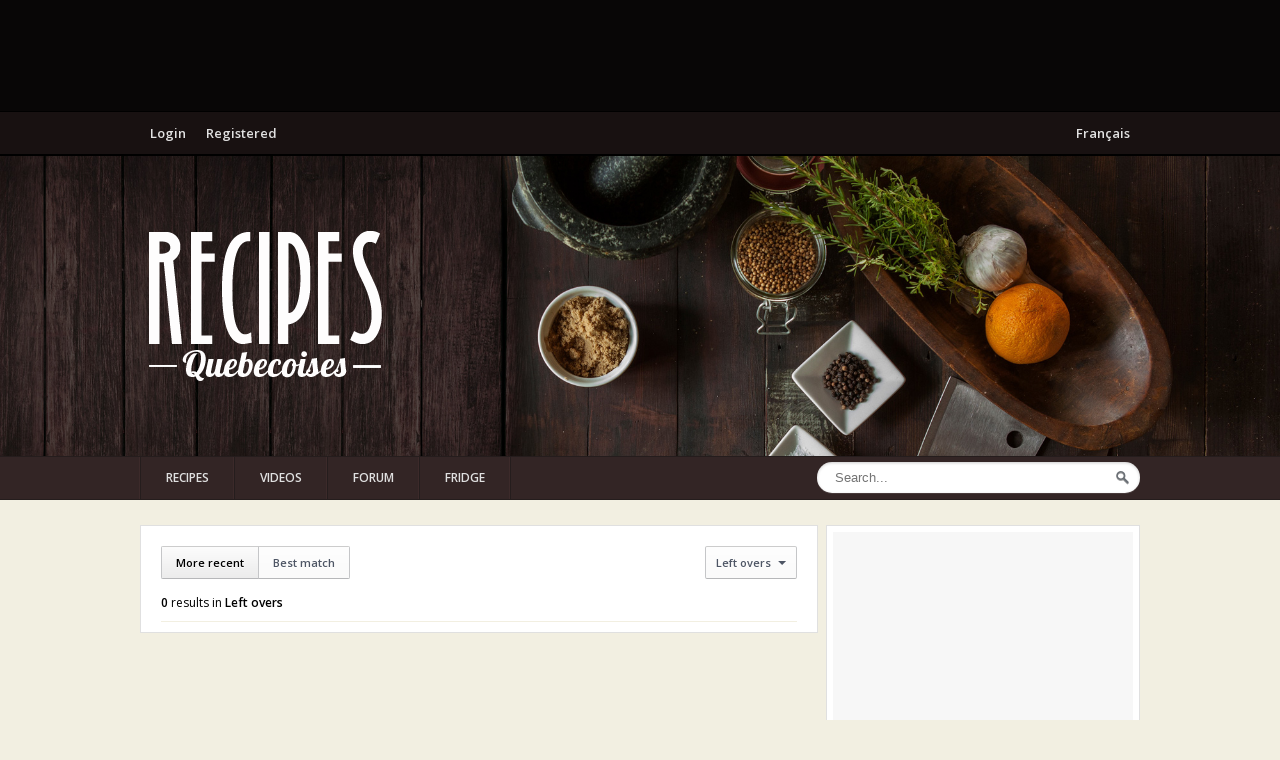

--- FILE ---
content_type: text/html; charset=UTF-8
request_url: https://www.recipesquebecoises.com/section/meat-chicken-left-overs?_par=10
body_size: 22993
content:
<!DOCTYPE html>
<html lang="" class="no-js">
    <head>
        <meta charset="utf-8">
        <meta http-equiv="X-UA-Compatible" content="IE=edge,chrome=1">
        <title>Left overs - Recipes list - Recipes Quebecoises</title>
        <meta name="description" content=" Left overs Asian,Boneless chicken breast,breasts,Burger,Cabbage rolls,Casserole and Wok,Chicken fingers,Chop suey,Chow mein,Crescents andPuffs,cutlets,Drumsticks,Egg-roll,Kebabs,Left overs,Liver,Liverwurst and Creton,Meat balls and Nuggets,Meat loaf,Medallions and Tournedos,pot pie,Puff shells and Chicken gratin,Shepherd's pie,Stew/Chicken fricassee,Thighs and Upper thighs,Various,Whole chicken,Wings,Chicken, All categories">
        <meta name="keywords" content=" Left overs Asian,Boneless chicken breast,breasts,Burger,Cabbage rolls,Casserole and Wok,Chicken fingers,Chop suey,Chow mein,Crescents andPuffs,cutlets,Drumsticks,Egg-roll,Kebabs,Left overs,Liver,Liverwurst and Creton,Meat balls and Nuggets,Meat loaf,Medallions and Tournedos,pot pie,Puff shells and Chicken gratin,Shepherd's pie,Stew/Chicken fricassee,Thighs and Upper thighs,Various,Whole chicken,Wings,Chicken, All categories" />
           
        <meta name="viewport" content="width=device-width">
        <link rel="image_src" href="https://www.recipesquebecoises.com/assets/images/recettesquebecoisesen.jpg"/>
        <link rel="shortcut icon" type="image/png" href="https://www.recipesquebecoises.com/assets/images/icons/favicon.ico" type="image/x-icon"/>
        <link href='https://fonts.googleapis.com/css?family=Open+Sans:400,600,700' rel='stylesheet' type='text/css'>

        <meta property="og:title" content="Left overs - Recipes list - Recipes Quebecoises"/>
        <meta property="og:site_name" content="Recipes Quebecoises"/>
        <meta property="og:description" content=" Left overs Asian,Boneless chicken breast,breasts,Burger,Cabbage rolls,Casserole and Wok,Chicken fingers,Chop suey,Chow mein,Crescents andPuffs,cutlets,Drumsticks,Egg-roll,Kebabs,Left overs,Liver,Liverwurst and Creton,Meat balls and Nuggets,Meat loaf,Medallions and Tournedos,pot pie,Puff shells and Chicken gratin,Shepherd's pie,Stew/Chicken fricassee,Thighs and Upper thighs,Various,Whole chicken,Wings,Chicken, All categories">
        <meta property="og:image" content="https://www.recipesquebecoises.com/assets/images/recettesquebecoisesen.jpg">


        <meta name="twitter:card" content="summary_large_image">
        <meta name="twitter:site" content="">
        <meta name="twitter:title" content="Left overs - Recipes list - Recipes Quebecoises">
        <meta name="twitter:description" content=" Left overs Asian,Boneless chicken breast,breasts,Burger,Cabbage rolls,Casserole and Wok,Chicken fingers,Chop suey,Chow mein,Crescents andPuffs,cutlets,Drumsticks,Egg-roll,Kebabs,Left overs,Liver,Liverwurst and Creton,Meat balls and Nuggets,Meat loaf,Medallions and Tournedos,pot pie,Puff shells and Chicken gratin,Shepherd's pie,Stew/Chicken fricassee,Thighs and Upper thighs,Various,Whole chicken,Wings,Chicken, All categories">
        <meta name="twitter:image:src" content="https://www.recipesquebecoises.com/assets/images/recettesquebecoisesen.jpg">
        
        <link rel="apple-touch-icon" href="https://www.recipesquebecoises.com/assets/images/iconsen/apple-touch-icon.png" />
        <link rel="apple-touch-icon" sizes="57x57" href="https://www.recipesquebecoises.com/assets/images/iconsen/apple-touch-icon-57x57.png" />
        <link rel="apple-touch-icon" sizes="72x72" href="https://www.recipesquebecoises.com/assets/images/iconsen/apple-touch-icon-72x72.png" />
        <link rel="apple-touch-icon" sizes="76x76" href="https://www.recipesquebecoises.com/assets/images/iconsen/apple-touch-icon-76x76.png" />
        <link rel="apple-touch-icon" sizes="114x114" href="https://www.recipesquebecoises.com/assets/images/iconsen/apple-touch-icon-114x114.png" />
        <link rel="apple-touch-icon" sizes="120x120" href="https://www.recipesquebecoises.com/assets/images/iconsen/apple-touch-icon-120x120.png" />
        <link rel="apple-touch-icon" sizes="144x144" href="https://www.recipesquebecoises.com/assets/images/iconsen/apple-touch-icon-144x144.png" />
        <link rel="apple-touch-icon" sizes="152x152" href="https://www.recipesquebecoises.com/assets/images/iconsen/apple-touch-icon-152x152.png" />
        <link rel="apple-touch-icon" sizes="180x180" href="https://www.recipesquebecoises.com/assets/images/iconsen/apple-touch-icon-180x180.png" />
        
        <meta name="revisitafter" content="7 days">
        <meta name="Robots" content="allcontent">

        <style type="text/css">
            html, body, div, span, object, iframe,
            h1, h2, h3, h4, h5, h6, p, blockquote, pre,
            abbr, address, cite, code,
            del, dfn, em, img, ins, kbd, q, samp,
            small, strong, sub, sup, var,
            b, i,
            dl, dt, dd, ol, ul, li,
            fieldset, form, label, legend,
            table, caption, tbody, tfoot, thead, tr, th, td,
            article, aside, canvas, details, figcaption, figure, 
            footer, header, hgroup, menu, nav, section, summary,
            time, mark, audio, video {
                margin:0;
                padding:0;
                border:0;
                outline:0;
                font-size:100%;
                vertical-align:baseline;
                background:transparent;
            }

            body {
                line-height:1;
                font-family: 'Open Sans', sans-serif;
            }

            article,aside,details,figcaption,figure,
            footer,header,hgroup,menu,nav,section { 
                display:block;
            }

            ol li{
                list-style: none;
            }

            html, body{
                height:100%;
                float:left;
                width:100%;
            }
        </style>
        <link rel="stylesheet" type="text/css" href="https://www.recipesquebecoises.com/assets/stylesheets/print.css" media="print" />
            <script data-ad-client="ca-pub-1599114540277546" async src="https://pagead2.googlesyndication.com/pagead/js/adsbygoogle.js"></script>
	<link rel="stylesheet" type="text/css" href="https://www.recipesquebecoises.com/assets/stylesheets/layout-not-connected.css">
	<link rel="stylesheet" href="https://cdnjs.cloudflare.com/ajax/libs/font-awesome/4.7.0/css/font-awesome.min.css">
	<link rel="stylesheet" type="text/css" href="https://www.recipesquebecoises.com/assets/stylesheets/recipe-list.css">
    </head>
    <body>
        <div class="wrapper">
            
<div class="pub_header">
	<div class="ads_header">
						                <script async src="https://pagead2.googlesyndication.com/pagead/js/adsbygoogle.js"></script>
                <!-- recettes quebecoises 728X90 -->
                <ins class="adsbygoogle"
                     style="display:inline-block;width:728px;height:90px"
                     data-ad-client="ca-pub-1599114540277546"
                     data-ad-slot="1972812981"></ins>
                <script>
                     (adsbygoogle = window.adsbygoogle || []).push({});
                </script>
				
			</div>
</div>


<div class="metaNavigation">
	<div class="container">
					<ol class="userGlobal">
				<li>
					<a href="https://www.recipesquebecoises.com/inscription">Registered</a>
				</li>
				<li>
					<a href="https://www.recipesquebecoises.com/connexion">Login</a>
				</li>
			</ol>
			<ol>
				<li>
										<a href="https://www.recettesquebecoises.com/section/viande-poulet-restes-de-poulet?_par=10" title="Français">
						Français					</a>
				</li>
			</ol>
			</div>

</div>
<div class="header">
	<div class="container">
						<a href="https://www.recipesquebecoises.com/" class="logo" title="Recettes Québécoises">
				<img src="https://www.recipesquebecoises.com/assets/images/recettesquebecoisesen.png" alt="Recettes Québécoises">
			</a>
	</div>
</div>
<div class="navigation">
	<div class="container">
		<img src="https://www.recipesquebecoises.com/assets/images/menu.png" alt="Menu" class="menuButton">

		<a href="https://www.recipesquebecoises.com/" class="logo" title="Recettes Québécoises">
			<img src="https://www.recipesquebecoises.com/assets/images/recettesquebecoisesmoben.png" alt="Recettes Québécoises">
		</a>
		
		<ol>
			<li class="search">
				<form action="https://www.recipesquebecoises.com/recherche">
					<input type="text" id="search_input" autocomplete="off" name="q" placeholder="Search..." value="">
					<input name="_par" type="hidden" value="10">
					<input type="submit" value="">
				</form>
			</li>
			<div class="mobileMenu">
				<li title="Recipes">
					<a href="https://www.recipesquebecoises.com/recette">Recipes</a>
				</li>
				<li title="Videos">
					<a href="https://www.recipesquebecoises.com/watch">Videos</a>
				</li>
				<li title="Forum">
					<a href="https://www.recipesquebecoises.com/forum">Forum</a>
				</li>
				<li title="Fridge">
					<a href="https://www.recipesquebecoises.com/frigo">Fridge</a>
				</li>
				<li class="search_mobile" title="Search">
					<a href="https://www.recipesquebecoises.com/recherche">Search</a>
				</li>
			</div>
		</ol>
	</div>
</div>
<div class="ads_320x100">
	<ins class="adsbygoogle"
		 data-ad-client="ca-pub-2996734475045378"
		 data-ad-slot="1831144131">
	</ins>	 
</div>
<div class="container">
	<div class="columnLeft">
		<div class="page-content">
			
<ol class="result">
	
	<div class="parameters">
		
		<div class="sort-by">
			<a href="?_par=15" >Best match</a>
			<a href="?_par=10" class="a">More recent</a>
		</div>

					<div class="category">
				<div class="select">
					<div class="category-text">
						Left overs					</div>
					<span></span>
					<div class="triangle"></div>
				</div>
				<ul>
					<li>
						<a href="https://www.recipesquebecoises.com/recette?_par=10" 
						   class="" title="All categories">
							All categories						</a>
					</li>
											<li>
							<a href="https://www.recipesquebecoises.com/section/meat-chicken-asian?_par=10" 
							   class="" title="Asian">
								Asian							</a>
						</li>
																<hr>
									<li>
						<a href="https://www.recipesquebecoises.com/section/meat-chicken-boneless-chicken-breast?_par=10" 
						   class="" title="Boneless chicken breast">
							Boneless chicken breast						</a>
					</li>
									<li>
						<a href="https://www.recipesquebecoises.com/section/meat-chicken-breasts?_par=10" 
						   class="" title="breasts">
							breasts						</a>
					</li>
									<li>
						<a href="https://www.recipesquebecoises.com/section/meat-chicken-burger?_par=10" 
						   class="" title="Burger">
							Burger						</a>
					</li>
									<li>
						<a href="https://www.recipesquebecoises.com/section/meat-chicken-cabbage-rolls?_par=10" 
						   class="" title="Cabbage rolls">
							Cabbage rolls						</a>
					</li>
									<li>
						<a href="https://www.recipesquebecoises.com/section/meat-chicken-casserole-and-wok?_par=10" 
						   class="" title="Casserole and Wok">
							Casserole and Wok						</a>
					</li>
									<li>
						<a href="https://www.recipesquebecoises.com/section/meat-chicken-chicken-fingers?_par=10" 
						   class="" title="Chicken fingers">
							Chicken fingers						</a>
					</li>
									<li>
						<a href="https://www.recipesquebecoises.com/section/meat-chicken-chop-suey?_par=10" 
						   class="" title="Chop suey">
							Chop suey						</a>
					</li>
									<li>
						<a href="https://www.recipesquebecoises.com/section/meat-chicken-chow-mein?_par=10" 
						   class="" title="Chow mein">
							Chow mein						</a>
					</li>
									<li>
						<a href="https://www.recipesquebecoises.com/section/meat-chicken-crescents-andpuffs?_par=10" 
						   class="" title="Crescents andPuffs">
							Crescents andPuffs						</a>
					</li>
									<li>
						<a href="https://www.recipesquebecoises.com/section/meat-chicken-cutlets?_par=10" 
						   class="" title="cutlets">
							cutlets						</a>
					</li>
									<li>
						<a href="https://www.recipesquebecoises.com/section/meat-chicken-drumsticks?_par=10" 
						   class="" title="Drumsticks">
							Drumsticks						</a>
					</li>
									<li>
						<a href="https://www.recipesquebecoises.com/section/meat-chicken-egg-roll?_par=10" 
						   class="" title="Egg-roll">
							Egg-roll						</a>
					</li>
									<li>
						<a href="https://www.recipesquebecoises.com/section/meat-chicken-kebabs?_par=10" 
						   class="" title="Kebabs">
							Kebabs						</a>
					</li>
									<li>
						<a href="https://www.recipesquebecoises.com/section/meat-chicken-left-overs?_par=10" 
						   class="a" title="Left overs">
							Left overs						</a>
					</li>
									<li>
						<a href="https://www.recipesquebecoises.com/section/meat-chicken-liver?_par=10" 
						   class="" title="Liver">
							Liver						</a>
					</li>
									<li>
						<a href="https://www.recipesquebecoises.com/section/meat-chicken-liverwurst-and-creton?_par=10" 
						   class="" title="Liverwurst and Creton">
							Liverwurst and Creton						</a>
					</li>
									<li>
						<a href="https://www.recipesquebecoises.com/section/meat-chicken-meat-balls-and-nuggets?_par=10" 
						   class="" title="Meat balls and Nuggets">
							Meat balls and Nuggets						</a>
					</li>
									<li>
						<a href="https://www.recipesquebecoises.com/section/meat-chicken-meat-loaf?_par=10" 
						   class="" title="Meat loaf">
							Meat loaf						</a>
					</li>
									<li>
						<a href="https://www.recipesquebecoises.com/section/meat-chicken-medallions-and-tournedos?_par=10" 
						   class="" title="Medallions and Tournedos">
							Medallions and Tournedos						</a>
					</li>
									<li>
						<a href="https://www.recipesquebecoises.com/section/meat-chicken-pot-pie?_par=10" 
						   class="" title="pot pie">
							pot pie						</a>
					</li>
									<li>
						<a href="https://www.recipesquebecoises.com/section/meat-chicken-puff-shells-and-chicken-gratin?_par=10" 
						   class="" title="Puff shells and Chicken gratin">
							Puff shells and Chicken gratin						</a>
					</li>
									<li>
						<a href="https://www.recipesquebecoises.com/section/meat-chicken-shepherds-pie?_par=10" 
						   class="" title="Shepherd's pie">
							Shepherd's pie						</a>
					</li>
									<li>
						<a href="https://www.recipesquebecoises.com/section/?_par=10" 
						   class="" title="Stew/Chicken fricassee">
							Stew/Chicken fricassee						</a>
					</li>
									<li>
						<a href="https://www.recipesquebecoises.com/section/meat-chicken-thighs-and-upper-thighs?_par=10" 
						   class="" title="Thighs and Upper thighs">
							Thighs and Upper thighs						</a>
					</li>
									<li>
						<a href="https://www.recipesquebecoises.com/section/meat-chicken-various?_par=10" 
						   class="" title="Various">
							Various						</a>
					</li>
									<li>
						<a href="https://www.recipesquebecoises.com/section/meat-chicken-whole-chicken?_par=10" 
						   class="" title="Whole chicken">
							Whole chicken						</a>
					</li>
									<li>
						<a href="https://www.recipesquebecoises.com/section/meat-chicken-wings?_par=10" 
						   class="" title="Wings">
							Wings						</a>
					</li>
									<li>
						<a href="https://www.recipesquebecoises.com/section/meat-chicken?_par=10" 
						   class="" title="Chicken">
							Chicken						</a>
					</li>
					
				</ul>
			</div>
		
		<h1>
			<strong>0</strong> 
							results in <strong>Left overs</strong>
					</h1>
	</div>

	</ol>




		</div>
 	</div>
 	<div class="columnRight">
 		<div class="ensembleAds">
 			<div class="ads _160x600">
                <script async src="https://pagead2.googlesyndication.com/pagead/js/adsbygoogle.js"></script>
                <!-- recettes quebecoises 160X600 -->
                <ins class="adsbygoogle"
                     style="display:inline-block;width:160px;height:600px"
                     data-ad-client="ca-pub-1599114540277546"
                     data-ad-slot="9823382843"></ins>
                <script>
                     (adsbygoogle = window.adsbygoogle || []).push({});
                </script>	
			</div>
			<div class="ads _350x350">
                <script async src="https://pagead2.googlesyndication.com/pagead/js/adsbygoogle.js"></script>
                <!-- recettes quebecoises 300X250 -->
                <ins class="adsbygoogle"
                     style="display:inline-block;width:300px;height:250px"
                     data-ad-client="ca-pub-1599114540277546"
                     data-ad-slot="5692566140"></ins>
                <script>
                     (adsbygoogle = window.adsbygoogle || []).push({});
                </script>
			</div>
			<div class="ads _350x350">
                <script async src="https://pagead2.googlesyndication.com/pagead/js/adsbygoogle.js"></script>
                <!-- recettes quebecoises 300X250 -->
                <ins class="adsbygoogle"
                     style="display:inline-block;width:300px;height:250px"
                     data-ad-client="ca-pub-1599114540277546"
                     data-ad-slot="5692566140"></ins>
                <script>
                     (adsbygoogle = window.adsbygoogle || []).push({});
                </script>
			</div>
			<div class="ads _350x350">
                <script async src="https://pagead2.googlesyndication.com/pagead/js/adsbygoogle.js"></script>
                <!-- recettes quebecoises 300X250 -->
                <ins class="adsbygoogle"
                     style="display:inline-block;width:300px;height:250px"
                     data-ad-client="ca-pub-1599114540277546"
                     data-ad-slot="5692566140"></ins>
                <script>
                     (adsbygoogle = window.adsbygoogle || []).push({});
                </script>
			</div>
		</div>
		<div class="ensembleAds">
					<a href="https://www.secretsrecipes.com/indexen.asp" target="_blank" title="www.secretsrecipes.com">
				<img src="https://www.recipesquebecoises.com/assets/images/recettesecretesen.jpg" alt="http://www.secretrecipe.com"  class="website_350x350">
				<img src="https://www.recipesquebecoises.com/assets/images/recettesecretesen_150.jpg"  alt="http://www.secretrecipe.com" class="website_150">
			</a>
			
		</div>
 	</div>
</div>
<div class="footer">
	<div class="link_footer">
		<div class="footer_display">
			<a href="https://www.recipesquebecoises.com/" title="Home" title="">Home</a>  | 
			<a href="https://www.recipesquebecoises.com/recette" title="Recipes">Recipes</a> | 
			<a href="https://www.recipesquebecoises.com/forum" title="Forum">Forum</a> | 
			<a href="https://www.recipesquebecoises.com/watch" title="Videos">Videos</a> |
			<a href="https://www.recipesquebecoises.com/conversions" title="Conversions tools">Conversions tools</a><br/>
			If you have any questions or technical problems ?  
			<a href="mailto:info@recettesquebecoises.com" class="underline" title="Contact us">Contact us</a>.<br/><br/>
			
			<p>Follow us on</p>
			<p class="sb">
			 	<a href="https://www.facebook.com/recettesquebecoises" class="facebook" title="Facebook" target="_blank">
			 		Facebook
			 	</a>
				<a href="https://twitter.com/RecettesQC" class="twitter" title="Twitter" target="_blank">
					Twitter
				</a>
			</p>
		
			<div class="socialfooter">
				<div style="text-align:center;" class="addthis_toolbox addthis_default_style addthis_32x32_style">
					<a class="addthis_button_preferred_1"></a>
					<a class="addthis_button_preferred_2"></a>
					<a class="addthis_button_preferred_5"></a>
					<a class="addthis_button_compact"></a>
				</div>
			</div>	
		</div>
		<p class="copyright"> 
			© 2026 - All rights reserved.  Recipes Quebecoises <br/>
			<strong>A realisation of <a href="http://www.logiaction.com" class="underline" target="_blank" title="A realisation of LogiACTION : Analyse - Solutions - Création">LogiAction</a>.</strong>
		</p>
	</div>
</div>

        </div>
        
	<script src="https://www.google-analytics.com/urchin.js" type="text/javascript">
	</script>
	<script type="text/javascript">
		_uacct = "UA-2193668-4";
		urchinTracker();
	</script>

	<script type="text/javascript">var addthis_config = {"data_track_clickback":true};</script>
	<script type="text/javascript" src="https://s7.addthis.com/js/250/addthis_widget.js#pubid=ra-4d9381c13c4ac44d"></script>

	<script src="https://ajax.googleapis.com/ajax/libs/jquery/2.1.3/jquery.min.js"></script>
	<script async src="https://pagead2.googlesyndication.com/pagead/js/adsbygoogle.js"></script>

	    
    	<script type="text/javascript">
	$(document).ready(function(){
		$('.adsbygoogle').each(function(){
	 		(adsbygoogle = window.adsbygoogle || []).push({});
		});
		
				

		$(".menuButton").bind("click", function(e) {
			$(".mobileMenu").toggleClass('activeMenu');
		});

		$("#userMenu").bind("click", function(e) {
			$(".userOption").toggleClass('a');
			$(".usr_tri").toggleClass('a');
		});
	

		$("html").click(function(event){
	        if($(event.target).parents('.userGlobal').length == 0){
	        	$(".userOption").removeClass('a');
	        	$(".usr_tri").removeClass('a');
	        }
	    });
	});
	</script>
	
	<script src="https://ajax.googleapis.com/ajax/libs/jquery/2.1.3/jquery.min.js"></script>
	<script src="https://code.jquery.com/jquery-3.6.0.min.js"></script>
	<script>
  
    $(document).ready(function(){
                
        $(".menuButton").off("click").on("click", function(event) {
            event.preventDefault();
            $(".mobileMenu").toggleClass('activeMenu');
        });

        
        try {
            $('.adsbygoogle').each(function(){
                (adsbygoogle = window.adsbygoogle || []).push({});
            });
        } catch (e) {
            console.error("Error initializing AdSense:", e);
        }
		
		       
        

    
        $("#userMenu").on("click", function() {
            $(".userOption").toggleClass('a');
            $(".usr_tri").toggleClass('a');
        });
    
        $("html").on("click", function(event){
            if ($(event.target).closest('.userGlobal').length === 0) {
                $(".userOption").removeClass('a');
                $(".usr_tri").removeClass('a');
            }
        });
            
    });
    </script>
    <!-- Nouvelle programmation : -->
	
	<script src="https://ajax.googleapis.com/ajax/libs/jquery/1.11.2/jquery.min.js"></script>
	<script type="text/javascript">
		$("html").click(function(event){
	        if($(event.target).parents('.category').length == 0){
	        	$(".category").removeClass('a');
	        }
	    });

		$(".category").bind("click", function(){
		   $(this).toggleClass('a');
		});
	</script>
    </body>
</html>

--- FILE ---
content_type: text/html; charset=utf-8
request_url: https://www.google.com/recaptcha/api2/aframe
body_size: 270
content:
<!DOCTYPE HTML><html><head><meta http-equiv="content-type" content="text/html; charset=UTF-8"></head><body><script nonce="TzEG5BJV8qak6hObb1mdkg">/** Anti-fraud and anti-abuse applications only. See google.com/recaptcha */ try{var clients={'sodar':'https://pagead2.googlesyndication.com/pagead/sodar?'};window.addEventListener("message",function(a){try{if(a.source===window.parent){var b=JSON.parse(a.data);var c=clients[b['id']];if(c){var d=document.createElement('img');d.src=c+b['params']+'&rc='+(localStorage.getItem("rc::a")?sessionStorage.getItem("rc::b"):"");window.document.body.appendChild(d);sessionStorage.setItem("rc::e",parseInt(sessionStorage.getItem("rc::e")||0)+1);localStorage.setItem("rc::h",'1769385354534');}}}catch(b){}});window.parent.postMessage("_grecaptcha_ready", "*");}catch(b){}</script></body></html>

--- FILE ---
content_type: text/css
request_url: https://www.recipesquebecoises.com/assets/stylesheets/recipe-list.css
body_size: 9890
content:

.pagination {
  float: left;
  margin-top: 15px;
}

.pagination a {
  font: normal 11px/13px Verdana, Arial, Helvetica, sans-serif;
  display: inline-block;
  padding: 8px;
  margin-right: 3px;
  border-width: 1px;
  color: #6B6B6B;
  -webkit-border-radius: 3px;
  -moz-border-radius: 3px;
  -ms-border-radius: 3px;
  border-radius: 3px;
  background-color: #f6f6f6;
  filter: progid:DXImageTransform.Microsoft.Gradient(startColorStr=#fff, endColorStr=#efefef);
  filter: progid:dximagetransform.microsoft.gradient(enabled=false);
  background-image: -webkit-gradient(linear, left top, left bottom, from(#fff), to(#efefef));
  background-image: -webkit-linear-gradient(top, #fff, #efefef);
  background-image: -moz-linear-gradient(top, #fff, #efefef);
  background-image: -ms-linear-gradient(top, #fff, #efefef);
  background-image: -o-linear-gradient(top, #fff, #efefef);
  background-image: linear-gradient(to bottom, #ffffff, #efefef);
  border: solid 1px #D6D6D6;
  text-shadow: 0 1px 0 rgba(255, 255, 255, 0.75);
  text-decoration: none;
  margin-bottom: 10px;
}

.pagination a:hover {
  border-color: #B4B4B4;
  color: #4E4E4E;
  text-decoration: none;
  -webkit-box-shadow: 0 0 3px #999;
  -moz-box-shadow: 0 0 3px #999;
  -ms-box-shadow: 0 0 3px #999;
  box-shadow: 0 0 3px #CFCFCF;
  background-color: #f3f3f3;
  filter: progid:DXImageTransform.Microsoft.Gradient(startColorStr=#fff, endColorStr=#ebebeb);
  filter: progid:dximagetransform.microsoft.gradient(enabled=false);
  background-image: -webkit-gradient(linear, left top, left bottom, from(#fff), to(#ebebeb));
  background-image: -webkit-linear-gradient(top, #fff, #ebebeb);
  background-image: -moz-linear-gradient(top, #fff, #ebebeb);
  background-image: -ms-linear-gradient(top, #fff, #ebebeb);
  background-image: -o-linear-gradient(top, #fff, #ebebeb);
  background-image: linear-gradient(to bottom, #ffffff, #ebebeb);
}

.pagination a.a {
  border-color: #999 #aaa #ccc;
  -webkit-box-shadow: inset 0 1px 5px rgba(0, 0, 0, 0.25), 0 1px 0 white;
  -moz-box-shadow: inset 0 1px 5px rgba(0, 0, 0, 0.25), 0 1px 0 #fff;
  -ms-box-shadow: inset 0 1px 5px rgba(0, 0, 0, 0.25), 0 1px 0 #fff;
  box-shadow: inset 0 1px 5px rgba(0, 0, 0, 0.25), 0 1px 0 white;
  filter: progid:DXImageTransform.Microsoft.Gradient(GradientType=0,StartColorStr=#ffc8c8c8,EndColorStr=#ffe6e6e6);
  filter: progid:dximagetransform.microsoft.gradient(enabled=false);
  background-image: -webkit-gradient(linear, left top, left bottom, color-stop(0, #F3F3F3), color-stop(100%, #DBDBDB));
  background-image: -webkit-linear-gradient(top bottom, #F3F3F3 0, #DBDBDB 100%);
  background-image: -moz-linear-gradient(top bottom, #F3F3F3 0, #DBDBDB 100%);
  background-image: -ms-linear-gradient(top bottom, #F3F3F3 0, #DBDBDB 100%);
  background-image: -o-linear-gradient(top bottom, #F3F3F3 0, #DBDBDB 100%);
  background-image: linear-gradient(to bottom top, #f3f3f3 0%, #dbdbdb 100%);
  cursor: default;
}


h1 {
  font-size: 12px;
  font-weight: normal;
  float: left;
  width: 100%;
  clear: both;
  margin-top: 18px;
}

h1 strong {
  font-weight: 600;
}


.result {
  border: solid 1px #E0E0E0;
  background-color: #FFF;
  padding: 20px;
  padding-bottom: 10px;
  float: left;
  width: 100%;
  -moz-box-sizing: border-box;
  -webkit-box-sizing: border-box;
  box-sizing: border-box;
}

.result li.q {
  background-color: #FFF;
  border-bottom: 1px solid #F2EFE1;
  list-style: none;
  padding: 12px 0px;
  box-sizing: border-box;
  clear: both;
  width: 100%;
  position: relative;
  float: left;
}

.result li.q:last-child {
  border-bottom: 0px;
}

.result h3 {
  margin-top: 8px;
  margin-bottom: 5px;
  white-space: nowrap;
  overflow: hidden;
  text-overflow: ellipsis;
}

.result h3 a {
  font-weight: 600;
  font-size: 15px;
  line-height: 20px;
  color: #000;
  text-decoration: none;
}

.result p {
  font-size: 12px;
  color: #353535;
  line-height: 18px;
}

.result .description {
  padding-left: 140px;
  padding-bottom: 15px;
  padding-right: 10px;
}

.result .imgp {
  background-color: #f7f7f7;
  -webkit-background-size: cover;
  -moz-background-size: cover;
  -o-background-size: cover;
  background-size: cover;
  background-position: center;
  height: 120px;
  width: 120px;
  float: left;
  position: relative;
  overflow: hidden;
}

.result .imgp img {
  position: absolute;
  left: -2000px;
}

.result .link {
  float: left;
  display: block;
}


.parameters {
  padding-bottom: 12px;
  border-bottom: 1px solid #F2EFE1;
  float: left;
  width: 100%;
}


.sort-by {
  float: left;
  -webkit-border-radius: 2px;
  -moz-border-radius: 2px;
  overflow: hidden;
}

.sort-by a.a {
  background: linear-gradient(to top, #ececec 0%, #fcfcfc 100%);
  pointer-events: none;
  cursor: default;
  color: #000;
}

.sort-by a:first-child {
  border-left: 0px;
}


.sort-by a, .category .select {
  display: inline-block;
  padding: 10px 14px;
  background-repeat: no-repeat;
  text-align: center;
  font-size: 11px;
  font-weight: 600;
  text-decoration: none;
  background-color: #fefefe;
  background-image: -webkit-gradient(linear, left bottom, left top, color-stop(0, #fafafa), color-stop(1, #fefefe));
  background-image: -ms-linear-gradient(bottom, #fafafa, #fefefe);
  background-image: -moz-linear-gradient(center bottom, #fafafa 0, #fefefe 100%);
  background-image: -o-linear-gradient(#fefefe, #fafafa);
  background-image: linear-gradient(to top, #fafafa, #fefefe);
  filter: progid:DXImageTransform.Microsoft.gradient(startColorstr='#fefefe',endColorstr='#fafafa',GradientType=0);
  border: solid 1px;
  border-color: #cccccc #c5c6c8 #b6b7b9;
  color: #4e5665;
  text-shadow: 0 1px 0 #fff;
  float: right;
}


.category {
  float: right;
  -webkit-border-radius: 2px;
  -moz-border-radius: 2px;
  position: relative;
}

.category .select {
  position: relative;
  padding: 0px;
  cursor: default;
  max-width: 150px;
  white-space: nowrap;
  text-overflow: ellipsis;
  -webkit-border-radius: 2px;
  -moz-border-radius: 2px;
}

.category .select span {
  border-color: #4e5665 transparent;
  border-style: solid;
  border-width: 4px 4px 0 4px;
  width: 0;
  height: 0;
  margin-left: -2px;
  top: 50%;
  margin-top: -2px;
  position: absolute;
  right: 10px;
}

.category a {
  padding: 10px 27px;
  color: #141823;
  font-size: 12px;
  display: block;
  text-decoration: none;
  color: #777;
  width: 100%;
  float: left;
  box-sizing: border-box;
  white-space: nowrap;
  overflow: hidden;
  text-overflow: ellipsis;
}

.category a:hover {
  background-color: #f7f7f7;
  color: #000;
}

.category a.a {
  background-image: url(//ssl.gstatic.com/ui/v1/menu/checkmark2.png);
  background-position: 2px center;
  background-repeat: no-repeat;
  pointer-events: none;
  cursor: default;
}

.category ul {
  -webkit-box-shadow: 0 2px 4px #d6d6d6;
  background: #fff;
  border: 1px solid #d6d6d6;
  box-shadow: 0 2px 4px #d6d6d6;
  position: absolute;
  right: 0px;
  top: 50px;
  z-index: 99;
  width: 230px;
  overflow-y: auto;
  max-height: 268px;
  padding: 10px;
  display: none;
}

.category ul::-webkit-scrollbar {
  width: 10px;
}

.category ul::-webkit-scrollbar-track {
  background-color: #FFF;
  border-radius: 10px;
}

.category ul::-webkit-scrollbar-thumb {
  border-radius: 8px;
  background-color: #A3A3A3;
  border: solid 2px #FFF;
}

.category.a ul, .category.a .triangle {
  display: block;
}

.category.a .select {
  background: linear-gradient(to top, #ececec 0%, #fcfcfc 100%);
  cursor: default;
  color: #000;
}

.category hr {
  height: 1px;
  width: 100%;
  background-color: #E8E8E8;
  margin-top: 8px;
  border: none;
  float: left;
}

.category .category-text {
  white-space: nowrap;
  overflow: hidden;
  text-overflow: ellipsis;
  padding: 10px;
  padding-right: 25px;
}

.category .triangle {
  width: 0;
  height: 0;
  border-style: solid;
  border-width: 0 11px 11px 11px;
  border-color: transparent transparent #ccc transparent;
  position: absolute;
  bottom: -19px;
  left: 0;
  right: 0;
  margin: auto;
  z-index: 999;
  display: none;
}

.category .triangle:before {
  content: '';
  width: 0;
  height: 0;
  border-style: solid;
  border-width: 0 10px 10px 10px;
  border-color: transparent transparent #ffffff transparent;
  position: absolute;
  left: -10px;
  top: 1px;
}

@media screen and (max-width: 735px) {

  .sort-by {
    width: 100%;
  }

  .sort-by a {
    width: 50%;
    box-sizing: border-box;
  }


  .category {
    width: 100%;
  }

  .category .select {
    max-width: 100%;
    box-sizing: border-box;
    margin-top: 10px;
    float: left;
    width: 100%;
  }

  .category.a .triangle {
    display: none;
  }

  .category ul {
    position: static;
    width: 100%;
    box-sizing: border-box;
    max-height: 100%;
    float: left;
    margin-top: -1px;
  }
}
@media screen and (max-width: 650px) {

  .sort-by {
    width: auto;
  }

  .sort-by a {
    width: auto;
  }

  .category {
    width: auto;
  }

  .category .select {
    margin-top: 0px;
  }
}
@media screen and (max-width: 600px) {
  .result h3 {
    text-overflow: initial;
    overflow: initial;
    white-space: initial;
  }

  .result .imgp {
    /*display: none;*/
  }
  .result .description {
    /*padding-left: 15px;*/
  }

  .result .description p {
    height: 55px; 
    overflow-y: hidden;
     text-overflow: initial;
     white-space: initial;
  }

}

@media screen and (max-width: 550px) {
  .sort-by {
    width: 100%;
  }

  .sort-by a {
    width: 50%;
    box-sizing: border-box;
  }


  .category {
    width: 100%;
  }

  .category .select {
    max-width: 100%;
    box-sizing: border-box;
    margin-top: 10px;
    float: left;
    width: 100%;
  }

  .category.a .triangle {
    display: none;
  }

  .category ul {
    position: static;
    width: 100%;
    box-sizing: border-box;
    max-height: 100%;
    float: left;
    margin-top: -1px;
  }
}
@media screen and (max-width: 420px) {

  .sort-by a {
    width: 100%;
  }

  .sort-by a:first-child {
    border-bottom: 0px;
    border-left: solid 1px #c5c6c8;
  }
}
